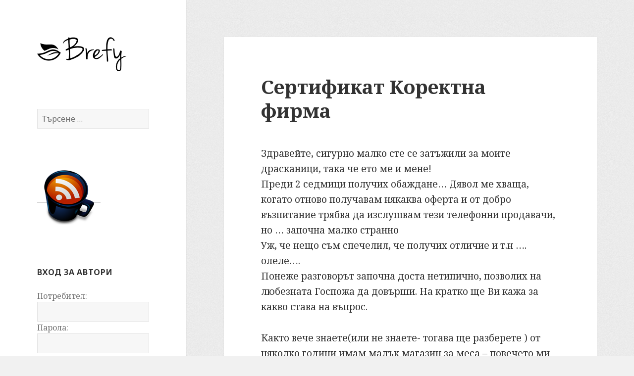

--- FILE ---
content_type: text/html; charset=UTF-8
request_url: https://www.brefy.com/%D1%81%D0%B5%D1%80%D1%82%D0%B8%D1%84%D0%B8%D0%BA%D0%B0%D1%82-%D0%BA%D0%BE%D1%80%D0%B5%D0%BA%D1%82%D0%BD%D0%B0-%D1%84%D0%B8%D1%80%D0%BC%D0%B0/
body_size: 10793
content:
<!DOCTYPE html>
<html lang="bg-BG" class="no-js">
<head>
	<meta charset="UTF-8">
	<meta name="viewport" content="width=device-width">
	<link rel="profile" href="https://gmpg.org/xfn/11">
	<link rel="pingback" href="https://www.brefy.com/xmlrpc.php">
	<!--[if lt IE 9]>
	<script src="https://www.brefy.com/wp-content/themes/twentyfifteen/js/html5.js"></script>
	<![endif]-->
	<script>(function(html){html.className = html.className.replace(/\bno-js\b/,'js')})(document.documentElement);</script>
<title>Сертификат Коректна фирма &#8211; Brefy</title>
<meta name='robots' content='max-image-preview:large' />
<link rel='dns-prefetch' href='//fonts.googleapis.com' />
<link href='https://fonts.gstatic.com' crossorigin rel='preconnect' />
<link rel="alternate" type="application/rss+xml" title="Brefy &raquo; Поток" href="https://www.brefy.com/feed/" />
<link rel="alternate" type="application/rss+xml" title="Brefy &raquo; поток за коментари" href="https://www.brefy.com/comments/feed/" />
<link rel="alternate" type="application/rss+xml" title="Brefy &raquo; поток за коментари на Сертификат Коректна фирма" href="https://www.brefy.com/%d1%81%d0%b5%d1%80%d1%82%d0%b8%d1%84%d0%b8%d0%ba%d0%b0%d1%82-%d0%ba%d0%be%d1%80%d0%b5%d0%ba%d1%82%d0%bd%d0%b0-%d1%84%d0%b8%d1%80%d0%bc%d0%b0/feed/" />
<link rel="alternate" title="oEmbed (JSON)" type="application/json+oembed" href="https://www.brefy.com/wp-json/oembed/1.0/embed?url=https%3A%2F%2Fwww.brefy.com%2F%25d1%2581%25d0%25b5%25d1%2580%25d1%2582%25d0%25b8%25d1%2584%25d0%25b8%25d0%25ba%25d0%25b0%25d1%2582-%25d0%25ba%25d0%25be%25d1%2580%25d0%25b5%25d0%25ba%25d1%2582%25d0%25bd%25d0%25b0-%25d1%2584%25d0%25b8%25d1%2580%25d0%25bc%25d0%25b0%2F" />
<link rel="alternate" title="oEmbed (XML)" type="text/xml+oembed" href="https://www.brefy.com/wp-json/oembed/1.0/embed?url=https%3A%2F%2Fwww.brefy.com%2F%25d1%2581%25d0%25b5%25d1%2580%25d1%2582%25d0%25b8%25d1%2584%25d0%25b8%25d0%25ba%25d0%25b0%25d1%2582-%25d0%25ba%25d0%25be%25d1%2580%25d0%25b5%25d0%25ba%25d1%2582%25d0%25bd%25d0%25b0-%25d1%2584%25d0%25b8%25d1%2580%25d0%25bc%25d0%25b0%2F&#038;format=xml" />
<style id='wp-img-auto-sizes-contain-inline-css' type='text/css'>
img:is([sizes=auto i],[sizes^="auto," i]){contain-intrinsic-size:3000px 1500px}
/*# sourceURL=wp-img-auto-sizes-contain-inline-css */
</style>
<style id='wp-emoji-styles-inline-css' type='text/css'>

	img.wp-smiley, img.emoji {
		display: inline !important;
		border: none !important;
		box-shadow: none !important;
		height: 1em !important;
		width: 1em !important;
		margin: 0 0.07em !important;
		vertical-align: -0.1em !important;
		background: none !important;
		padding: 0 !important;
	}
/*# sourceURL=wp-emoji-styles-inline-css */
</style>
<style id='wp-block-library-inline-css' type='text/css'>
:root{--wp-block-synced-color:#7a00df;--wp-block-synced-color--rgb:122,0,223;--wp-bound-block-color:var(--wp-block-synced-color);--wp-editor-canvas-background:#ddd;--wp-admin-theme-color:#007cba;--wp-admin-theme-color--rgb:0,124,186;--wp-admin-theme-color-darker-10:#006ba1;--wp-admin-theme-color-darker-10--rgb:0,107,160.5;--wp-admin-theme-color-darker-20:#005a87;--wp-admin-theme-color-darker-20--rgb:0,90,135;--wp-admin-border-width-focus:2px}@media (min-resolution:192dpi){:root{--wp-admin-border-width-focus:1.5px}}.wp-element-button{cursor:pointer}:root .has-very-light-gray-background-color{background-color:#eee}:root .has-very-dark-gray-background-color{background-color:#313131}:root .has-very-light-gray-color{color:#eee}:root .has-very-dark-gray-color{color:#313131}:root .has-vivid-green-cyan-to-vivid-cyan-blue-gradient-background{background:linear-gradient(135deg,#00d084,#0693e3)}:root .has-purple-crush-gradient-background{background:linear-gradient(135deg,#34e2e4,#4721fb 50%,#ab1dfe)}:root .has-hazy-dawn-gradient-background{background:linear-gradient(135deg,#faaca8,#dad0ec)}:root .has-subdued-olive-gradient-background{background:linear-gradient(135deg,#fafae1,#67a671)}:root .has-atomic-cream-gradient-background{background:linear-gradient(135deg,#fdd79a,#004a59)}:root .has-nightshade-gradient-background{background:linear-gradient(135deg,#330968,#31cdcf)}:root .has-midnight-gradient-background{background:linear-gradient(135deg,#020381,#2874fc)}:root{--wp--preset--font-size--normal:16px;--wp--preset--font-size--huge:42px}.has-regular-font-size{font-size:1em}.has-larger-font-size{font-size:2.625em}.has-normal-font-size{font-size:var(--wp--preset--font-size--normal)}.has-huge-font-size{font-size:var(--wp--preset--font-size--huge)}.has-text-align-center{text-align:center}.has-text-align-left{text-align:left}.has-text-align-right{text-align:right}.has-fit-text{white-space:nowrap!important}#end-resizable-editor-section{display:none}.aligncenter{clear:both}.items-justified-left{justify-content:flex-start}.items-justified-center{justify-content:center}.items-justified-right{justify-content:flex-end}.items-justified-space-between{justify-content:space-between}.screen-reader-text{border:0;clip-path:inset(50%);height:1px;margin:-1px;overflow:hidden;padding:0;position:absolute;width:1px;word-wrap:normal!important}.screen-reader-text:focus{background-color:#ddd;clip-path:none;color:#444;display:block;font-size:1em;height:auto;left:5px;line-height:normal;padding:15px 23px 14px;text-decoration:none;top:5px;width:auto;z-index:100000}html :where(.has-border-color){border-style:solid}html :where([style*=border-top-color]){border-top-style:solid}html :where([style*=border-right-color]){border-right-style:solid}html :where([style*=border-bottom-color]){border-bottom-style:solid}html :where([style*=border-left-color]){border-left-style:solid}html :where([style*=border-width]){border-style:solid}html :where([style*=border-top-width]){border-top-style:solid}html :where([style*=border-right-width]){border-right-style:solid}html :where([style*=border-bottom-width]){border-bottom-style:solid}html :where([style*=border-left-width]){border-left-style:solid}html :where(img[class*=wp-image-]){height:auto;max-width:100%}:where(figure){margin:0 0 1em}html :where(.is-position-sticky){--wp-admin--admin-bar--position-offset:var(--wp-admin--admin-bar--height,0px)}@media screen and (max-width:600px){html :where(.is-position-sticky){--wp-admin--admin-bar--position-offset:0px}}

/*# sourceURL=wp-block-library-inline-css */
</style><style id='global-styles-inline-css' type='text/css'>
:root{--wp--preset--aspect-ratio--square: 1;--wp--preset--aspect-ratio--4-3: 4/3;--wp--preset--aspect-ratio--3-4: 3/4;--wp--preset--aspect-ratio--3-2: 3/2;--wp--preset--aspect-ratio--2-3: 2/3;--wp--preset--aspect-ratio--16-9: 16/9;--wp--preset--aspect-ratio--9-16: 9/16;--wp--preset--color--black: #000000;--wp--preset--color--cyan-bluish-gray: #abb8c3;--wp--preset--color--white: #ffffff;--wp--preset--color--pale-pink: #f78da7;--wp--preset--color--vivid-red: #cf2e2e;--wp--preset--color--luminous-vivid-orange: #ff6900;--wp--preset--color--luminous-vivid-amber: #fcb900;--wp--preset--color--light-green-cyan: #7bdcb5;--wp--preset--color--vivid-green-cyan: #00d084;--wp--preset--color--pale-cyan-blue: #8ed1fc;--wp--preset--color--vivid-cyan-blue: #0693e3;--wp--preset--color--vivid-purple: #9b51e0;--wp--preset--gradient--vivid-cyan-blue-to-vivid-purple: linear-gradient(135deg,rgb(6,147,227) 0%,rgb(155,81,224) 100%);--wp--preset--gradient--light-green-cyan-to-vivid-green-cyan: linear-gradient(135deg,rgb(122,220,180) 0%,rgb(0,208,130) 100%);--wp--preset--gradient--luminous-vivid-amber-to-luminous-vivid-orange: linear-gradient(135deg,rgb(252,185,0) 0%,rgb(255,105,0) 100%);--wp--preset--gradient--luminous-vivid-orange-to-vivid-red: linear-gradient(135deg,rgb(255,105,0) 0%,rgb(207,46,46) 100%);--wp--preset--gradient--very-light-gray-to-cyan-bluish-gray: linear-gradient(135deg,rgb(238,238,238) 0%,rgb(169,184,195) 100%);--wp--preset--gradient--cool-to-warm-spectrum: linear-gradient(135deg,rgb(74,234,220) 0%,rgb(151,120,209) 20%,rgb(207,42,186) 40%,rgb(238,44,130) 60%,rgb(251,105,98) 80%,rgb(254,248,76) 100%);--wp--preset--gradient--blush-light-purple: linear-gradient(135deg,rgb(255,206,236) 0%,rgb(152,150,240) 100%);--wp--preset--gradient--blush-bordeaux: linear-gradient(135deg,rgb(254,205,165) 0%,rgb(254,45,45) 50%,rgb(107,0,62) 100%);--wp--preset--gradient--luminous-dusk: linear-gradient(135deg,rgb(255,203,112) 0%,rgb(199,81,192) 50%,rgb(65,88,208) 100%);--wp--preset--gradient--pale-ocean: linear-gradient(135deg,rgb(255,245,203) 0%,rgb(182,227,212) 50%,rgb(51,167,181) 100%);--wp--preset--gradient--electric-grass: linear-gradient(135deg,rgb(202,248,128) 0%,rgb(113,206,126) 100%);--wp--preset--gradient--midnight: linear-gradient(135deg,rgb(2,3,129) 0%,rgb(40,116,252) 100%);--wp--preset--font-size--small: 13px;--wp--preset--font-size--medium: 20px;--wp--preset--font-size--large: 36px;--wp--preset--font-size--x-large: 42px;--wp--preset--spacing--20: 0.44rem;--wp--preset--spacing--30: 0.67rem;--wp--preset--spacing--40: 1rem;--wp--preset--spacing--50: 1.5rem;--wp--preset--spacing--60: 2.25rem;--wp--preset--spacing--70: 3.38rem;--wp--preset--spacing--80: 5.06rem;--wp--preset--shadow--natural: 6px 6px 9px rgba(0, 0, 0, 0.2);--wp--preset--shadow--deep: 12px 12px 50px rgba(0, 0, 0, 0.4);--wp--preset--shadow--sharp: 6px 6px 0px rgba(0, 0, 0, 0.2);--wp--preset--shadow--outlined: 6px 6px 0px -3px rgb(255, 255, 255), 6px 6px rgb(0, 0, 0);--wp--preset--shadow--crisp: 6px 6px 0px rgb(0, 0, 0);}:where(.is-layout-flex){gap: 0.5em;}:where(.is-layout-grid){gap: 0.5em;}body .is-layout-flex{display: flex;}.is-layout-flex{flex-wrap: wrap;align-items: center;}.is-layout-flex > :is(*, div){margin: 0;}body .is-layout-grid{display: grid;}.is-layout-grid > :is(*, div){margin: 0;}:where(.wp-block-columns.is-layout-flex){gap: 2em;}:where(.wp-block-columns.is-layout-grid){gap: 2em;}:where(.wp-block-post-template.is-layout-flex){gap: 1.25em;}:where(.wp-block-post-template.is-layout-grid){gap: 1.25em;}.has-black-color{color: var(--wp--preset--color--black) !important;}.has-cyan-bluish-gray-color{color: var(--wp--preset--color--cyan-bluish-gray) !important;}.has-white-color{color: var(--wp--preset--color--white) !important;}.has-pale-pink-color{color: var(--wp--preset--color--pale-pink) !important;}.has-vivid-red-color{color: var(--wp--preset--color--vivid-red) !important;}.has-luminous-vivid-orange-color{color: var(--wp--preset--color--luminous-vivid-orange) !important;}.has-luminous-vivid-amber-color{color: var(--wp--preset--color--luminous-vivid-amber) !important;}.has-light-green-cyan-color{color: var(--wp--preset--color--light-green-cyan) !important;}.has-vivid-green-cyan-color{color: var(--wp--preset--color--vivid-green-cyan) !important;}.has-pale-cyan-blue-color{color: var(--wp--preset--color--pale-cyan-blue) !important;}.has-vivid-cyan-blue-color{color: var(--wp--preset--color--vivid-cyan-blue) !important;}.has-vivid-purple-color{color: var(--wp--preset--color--vivid-purple) !important;}.has-black-background-color{background-color: var(--wp--preset--color--black) !important;}.has-cyan-bluish-gray-background-color{background-color: var(--wp--preset--color--cyan-bluish-gray) !important;}.has-white-background-color{background-color: var(--wp--preset--color--white) !important;}.has-pale-pink-background-color{background-color: var(--wp--preset--color--pale-pink) !important;}.has-vivid-red-background-color{background-color: var(--wp--preset--color--vivid-red) !important;}.has-luminous-vivid-orange-background-color{background-color: var(--wp--preset--color--luminous-vivid-orange) !important;}.has-luminous-vivid-amber-background-color{background-color: var(--wp--preset--color--luminous-vivid-amber) !important;}.has-light-green-cyan-background-color{background-color: var(--wp--preset--color--light-green-cyan) !important;}.has-vivid-green-cyan-background-color{background-color: var(--wp--preset--color--vivid-green-cyan) !important;}.has-pale-cyan-blue-background-color{background-color: var(--wp--preset--color--pale-cyan-blue) !important;}.has-vivid-cyan-blue-background-color{background-color: var(--wp--preset--color--vivid-cyan-blue) !important;}.has-vivid-purple-background-color{background-color: var(--wp--preset--color--vivid-purple) !important;}.has-black-border-color{border-color: var(--wp--preset--color--black) !important;}.has-cyan-bluish-gray-border-color{border-color: var(--wp--preset--color--cyan-bluish-gray) !important;}.has-white-border-color{border-color: var(--wp--preset--color--white) !important;}.has-pale-pink-border-color{border-color: var(--wp--preset--color--pale-pink) !important;}.has-vivid-red-border-color{border-color: var(--wp--preset--color--vivid-red) !important;}.has-luminous-vivid-orange-border-color{border-color: var(--wp--preset--color--luminous-vivid-orange) !important;}.has-luminous-vivid-amber-border-color{border-color: var(--wp--preset--color--luminous-vivid-amber) !important;}.has-light-green-cyan-border-color{border-color: var(--wp--preset--color--light-green-cyan) !important;}.has-vivid-green-cyan-border-color{border-color: var(--wp--preset--color--vivid-green-cyan) !important;}.has-pale-cyan-blue-border-color{border-color: var(--wp--preset--color--pale-cyan-blue) !important;}.has-vivid-cyan-blue-border-color{border-color: var(--wp--preset--color--vivid-cyan-blue) !important;}.has-vivid-purple-border-color{border-color: var(--wp--preset--color--vivid-purple) !important;}.has-vivid-cyan-blue-to-vivid-purple-gradient-background{background: var(--wp--preset--gradient--vivid-cyan-blue-to-vivid-purple) !important;}.has-light-green-cyan-to-vivid-green-cyan-gradient-background{background: var(--wp--preset--gradient--light-green-cyan-to-vivid-green-cyan) !important;}.has-luminous-vivid-amber-to-luminous-vivid-orange-gradient-background{background: var(--wp--preset--gradient--luminous-vivid-amber-to-luminous-vivid-orange) !important;}.has-luminous-vivid-orange-to-vivid-red-gradient-background{background: var(--wp--preset--gradient--luminous-vivid-orange-to-vivid-red) !important;}.has-very-light-gray-to-cyan-bluish-gray-gradient-background{background: var(--wp--preset--gradient--very-light-gray-to-cyan-bluish-gray) !important;}.has-cool-to-warm-spectrum-gradient-background{background: var(--wp--preset--gradient--cool-to-warm-spectrum) !important;}.has-blush-light-purple-gradient-background{background: var(--wp--preset--gradient--blush-light-purple) !important;}.has-blush-bordeaux-gradient-background{background: var(--wp--preset--gradient--blush-bordeaux) !important;}.has-luminous-dusk-gradient-background{background: var(--wp--preset--gradient--luminous-dusk) !important;}.has-pale-ocean-gradient-background{background: var(--wp--preset--gradient--pale-ocean) !important;}.has-electric-grass-gradient-background{background: var(--wp--preset--gradient--electric-grass) !important;}.has-midnight-gradient-background{background: var(--wp--preset--gradient--midnight) !important;}.has-small-font-size{font-size: var(--wp--preset--font-size--small) !important;}.has-medium-font-size{font-size: var(--wp--preset--font-size--medium) !important;}.has-large-font-size{font-size: var(--wp--preset--font-size--large) !important;}.has-x-large-font-size{font-size: var(--wp--preset--font-size--x-large) !important;}
/*# sourceURL=global-styles-inline-css */
</style>

<style id='classic-theme-styles-inline-css' type='text/css'>
/*! This file is auto-generated */
.wp-block-button__link{color:#fff;background-color:#32373c;border-radius:9999px;box-shadow:none;text-decoration:none;padding:calc(.667em + 2px) calc(1.333em + 2px);font-size:1.125em}.wp-block-file__button{background:#32373c;color:#fff;text-decoration:none}
/*# sourceURL=/wp-includes/css/classic-themes.min.css */
</style>
<link rel='stylesheet' id='cptch_stylesheet-css' href='https://www.brefy.com/wp-content/plugins/captcha/css/front_end_style.css?ver=4.4.5' type='text/css' media='all' />
<link rel='stylesheet' id='dashicons-css' href='https://www.brefy.com/wp-includes/css/dashicons.min.css?ver=6.9' type='text/css' media='all' />
<link rel='stylesheet' id='cptch_desktop_style-css' href='https://www.brefy.com/wp-content/plugins/captcha/css/desktop_style.css?ver=4.4.5' type='text/css' media='all' />
<link rel='stylesheet' id='twentyfifteen-fonts-css' href='https://fonts.googleapis.com/css?family=Noto+Sans%3A400italic%2C700italic%2C400%2C700%7CNoto+Serif%3A400italic%2C700italic%2C400%2C700%7CInconsolata%3A400%2C700&#038;subset=latin%2Clatin-ext%2Ccyrillic%2Ccyrillic-ext' type='text/css' media='all' />
<link rel='stylesheet' id='genericons-css' href='https://www.brefy.com/wp-content/themes/twentyfifteen/genericons/genericons.css?ver=3.2' type='text/css' media='all' />
<link rel='stylesheet' id='twentyfifteen-style-css' href='https://www.brefy.com/wp-content/themes/twentyfifteen/style.css?ver=6.9' type='text/css' media='all' />
<script type="text/javascript" src="https://www.brefy.com/wp-includes/js/jquery/jquery.min.js?ver=3.7.1" id="jquery-core-js"></script>
<script type="text/javascript" src="https://www.brefy.com/wp-includes/js/jquery/jquery-migrate.min.js?ver=3.4.1" id="jquery-migrate-js"></script>
<link rel="https://api.w.org/" href="https://www.brefy.com/wp-json/" /><link rel="alternate" title="JSON" type="application/json" href="https://www.brefy.com/wp-json/wp/v2/posts/611" /><link rel="EditURI" type="application/rsd+xml" title="RSD" href="https://www.brefy.com/xmlrpc.php?rsd" />
<meta name="generator" content="WordPress 6.9" />
<link rel="canonical" href="https://www.brefy.com/%d1%81%d0%b5%d1%80%d1%82%d0%b8%d1%84%d0%b8%d0%ba%d0%b0%d1%82-%d0%ba%d0%be%d1%80%d0%b5%d0%ba%d1%82%d0%bd%d0%b0-%d1%84%d0%b8%d1%80%d0%bc%d0%b0/" />
<link rel='shortlink' href='https://www.brefy.com/?p=611' />
<!-- Robots: -->
<style type="text/css" id="custom-background-css">
body.custom-background { background-image: url("https://www.brefy.com/wp-content/uploads/2012/04/back.png"); background-position: left top; background-size: auto; background-repeat: repeat; background-attachment: fixed; }
</style>
	<link href="https://www.brefy.com/wp-content/uploads/2015/04/favicon.png" type="image/png" rel="icon" />
<script src="https://copypoison.com/cp.js" async charset="utf-8"></script>
<link rel='stylesheet' id='yarppRelatedCss-css' href='https://www.brefy.com/wp-content/plugins/yet-another-related-posts-plugin/style/related.css?ver=5.30.9' type='text/css' media='all' />
</head>

<body class="wp-singular post-template-default single single-post postid-611 single-format-standard custom-background wp-theme-twentyfifteen">

<div id="page" class="hfeed site">
	<a class="skip-link screen-reader-text" href="#content">Към съдържанието</a>

	<div id="sidebar" class="sidebar">
		<header id="masthead" class="site-header" role="banner">
			<div class="site-branding">
				<h1 class="site-title"><a href="https://www.brefy.com/" rel="home"><img src="https://www.brefy.com/wp-content/uploads/2014/05/brefy.png" alt="Brefy"></a></h1>
				<button class="secondary-toggle">Меню и джаджи</button>
			</div><!-- .site-branding -->
		</header><!-- .site-header -->

			<div id="secondary" class="secondary">

		
		
					<div id="widget-area" class="widget-area" role="complementary">
				<aside id="search-2" class="widget widget_search"><form role="search" method="get" class="search-form" action="https://www.brefy.com/">
				<label>
					<span class="screen-reader-text">Търсене за:</span>
					<input type="search" class="search-field" placeholder="Търсене &hellip;" value="" name="s" />
				</label>
				<input type="submit" class="search-submit screen-reader-text" value="Търсене" />
			</form></aside><aside id="text-4" class="widget widget_text">			<div class="textwidget"><a href="https://www.brefy.com/feed/" target="_blank"><img src="https://www.brefy.com/wp-content/uploads/2012/02/CoffeeCup_Feed_128x128.png" alt="Абонамент за новини" title="Абонамент за новини" /></a></div>
		</aside><aside id="text-3" class="widget widget_text"><h2 class="widget-title">Вход за автори</h2>			<div class="textwidget"><form action="/wp-login.php" method="post">
Потребител:<br />
<input type="text" name="log" size="20" /><br />
Парола:<br />
<input type="password" name="pwd" size="20" /><br />
<br />
<input type="submit" value="Вход" /> <b>&raquo; <a href="/wp-login.php?action=register">регистрация</a></b>
</form>
</div>
		</aside>
		<aside id="recent-posts-2" class="widget widget_recent_entries">
		<h2 class="widget-title">Последни публикации</h2>
		<ul>
											<li>
					<a href="https://www.brefy.com/prague-trip/">Прага – История на моето пътешествие и забележителности</a>
									</li>
											<li>
					<a href="https://www.brefy.com/sanna-apneya/">Сънна Апнея – Какво е и как да я разпознаем?</a>
									</li>
											<li>
					<a href="https://www.brefy.com/shared-hosting-vs-vps/">Разлики между VPS и Споделен хостинг</a>
									</li>
											<li>
					<a href="https://www.brefy.com/%d0%b2-%d0%b4%d0%be%d0%bb%d0%b8%d0%bd%d0%b0%d1%82%d0%b0-%d0%bd%d0%b0-%d0%b0%d1%81%d0%b0%d1%81%d0%b8%d0%bd%d0%b8%d1%82%d0%b5-%d0%b2-%d0%b8%d1%80%d0%b0%d0%bd-%d0%b5-%d0%be%d1%82%d0%ba%d1%80%d0%b8%d1%82/">В Долината на асасините в Иран, е открит гигантски резервоар за вода</a>
									</li>
											<li>
					<a href="https://www.brefy.com/gold-rush-krimovgrad/">Треска за злато в Крумовград</a>
									</li>
					</ul>

		</aside><aside id="archives-2" class="widget widget_archive"><h2 class="widget-title">Архив</h2>
			<ul>
					<li><a href='https://www.brefy.com/2024/11/'>ноември 2024</a>&nbsp;(1)</li>
	<li><a href='https://www.brefy.com/2023/02/'>февруари 2023</a>&nbsp;(1)</li>
	<li><a href='https://www.brefy.com/2022/05/'>май 2022</a>&nbsp;(1)</li>
	<li><a href='https://www.brefy.com/2022/01/'>януари 2022</a>&nbsp;(1)</li>
	<li><a href='https://www.brefy.com/2020/10/'>октомври 2020</a>&nbsp;(1)</li>
	<li><a href='https://www.brefy.com/2020/07/'>юли 2020</a>&nbsp;(1)</li>
	<li><a href='https://www.brefy.com/2020/05/'>май 2020</a>&nbsp;(1)</li>
	<li><a href='https://www.brefy.com/2020/02/'>февруари 2020</a>&nbsp;(1)</li>
	<li><a href='https://www.brefy.com/2019/08/'>август 2019</a>&nbsp;(1)</li>
	<li><a href='https://www.brefy.com/2019/02/'>февруари 2019</a>&nbsp;(2)</li>
	<li><a href='https://www.brefy.com/2018/11/'>ноември 2018</a>&nbsp;(1)</li>
	<li><a href='https://www.brefy.com/2018/09/'>септември 2018</a>&nbsp;(1)</li>
	<li><a href='https://www.brefy.com/2018/03/'>март 2018</a>&nbsp;(1)</li>
	<li><a href='https://www.brefy.com/2017/12/'>декември 2017</a>&nbsp;(1)</li>
	<li><a href='https://www.brefy.com/2017/07/'>юли 2017</a>&nbsp;(2)</li>
	<li><a href='https://www.brefy.com/2017/04/'>април 2017</a>&nbsp;(1)</li>
	<li><a href='https://www.brefy.com/2017/03/'>март 2017</a>&nbsp;(11)</li>
	<li><a href='https://www.brefy.com/2017/02/'>февруари 2017</a>&nbsp;(3)</li>
	<li><a href='https://www.brefy.com/2017/01/'>януари 2017</a>&nbsp;(1)</li>
	<li><a href='https://www.brefy.com/2016/12/'>декември 2016</a>&nbsp;(6)</li>
	<li><a href='https://www.brefy.com/2016/11/'>ноември 2016</a>&nbsp;(3)</li>
	<li><a href='https://www.brefy.com/2016/10/'>октомври 2016</a>&nbsp;(1)</li>
	<li><a href='https://www.brefy.com/2016/08/'>август 2016</a>&nbsp;(1)</li>
	<li><a href='https://www.brefy.com/2016/07/'>юли 2016</a>&nbsp;(2)</li>
	<li><a href='https://www.brefy.com/2016/06/'>юни 2016</a>&nbsp;(4)</li>
	<li><a href='https://www.brefy.com/2016/04/'>април 2016</a>&nbsp;(2)</li>
	<li><a href='https://www.brefy.com/2016/02/'>февруари 2016</a>&nbsp;(1)</li>
	<li><a href='https://www.brefy.com/2015/10/'>октомври 2015</a>&nbsp;(10)</li>
	<li><a href='https://www.brefy.com/2015/08/'>август 2015</a>&nbsp;(1)</li>
	<li><a href='https://www.brefy.com/2015/07/'>юли 2015</a>&nbsp;(1)</li>
	<li><a href='https://www.brefy.com/2015/06/'>юни 2015</a>&nbsp;(1)</li>
	<li><a href='https://www.brefy.com/2015/05/'>май 2015</a>&nbsp;(1)</li>
	<li><a href='https://www.brefy.com/2015/04/'>април 2015</a>&nbsp;(1)</li>
	<li><a href='https://www.brefy.com/2015/03/'>март 2015</a>&nbsp;(1)</li>
	<li><a href='https://www.brefy.com/2015/02/'>февруари 2015</a>&nbsp;(1)</li>
	<li><a href='https://www.brefy.com/2015/01/'>януари 2015</a>&nbsp;(1)</li>
	<li><a href='https://www.brefy.com/2014/10/'>октомври 2014</a>&nbsp;(1)</li>
	<li><a href='https://www.brefy.com/2014/08/'>август 2014</a>&nbsp;(6)</li>
	<li><a href='https://www.brefy.com/2014/03/'>март 2014</a>&nbsp;(1)</li>
	<li><a href='https://www.brefy.com/2013/10/'>октомври 2013</a>&nbsp;(1)</li>
	<li><a href='https://www.brefy.com/2013/07/'>юли 2013</a>&nbsp;(3)</li>
	<li><a href='https://www.brefy.com/2013/06/'>юни 2013</a>&nbsp;(1)</li>
	<li><a href='https://www.brefy.com/2013/04/'>април 2013</a>&nbsp;(1)</li>
	<li><a href='https://www.brefy.com/2013/03/'>март 2013</a>&nbsp;(2)</li>
	<li><a href='https://www.brefy.com/2013/01/'>януари 2013</a>&nbsp;(2)</li>
	<li><a href='https://www.brefy.com/2012/12/'>декември 2012</a>&nbsp;(1)</li>
	<li><a href='https://www.brefy.com/2012/10/'>октомври 2012</a>&nbsp;(4)</li>
	<li><a href='https://www.brefy.com/2012/09/'>септември 2012</a>&nbsp;(3)</li>
	<li><a href='https://www.brefy.com/2012/08/'>август 2012</a>&nbsp;(2)</li>
	<li><a href='https://www.brefy.com/2012/07/'>юли 2012</a>&nbsp;(3)</li>
	<li><a href='https://www.brefy.com/2012/06/'>юни 2012</a>&nbsp;(5)</li>
	<li><a href='https://www.brefy.com/2012/05/'>май 2012</a>&nbsp;(4)</li>
	<li><a href='https://www.brefy.com/2012/04/'>април 2012</a>&nbsp;(6)</li>
	<li><a href='https://www.brefy.com/2012/03/'>март 2012</a>&nbsp;(15)</li>
	<li><a href='https://www.brefy.com/2012/02/'>февруари 2012</a>&nbsp;(8)</li>
	<li><a href='https://www.brefy.com/2012/01/'>януари 2012</a>&nbsp;(11)</li>
	<li><a href='https://www.brefy.com/2011/12/'>декември 2011</a>&nbsp;(14)</li>
	<li><a href='https://www.brefy.com/2011/11/'>ноември 2011</a>&nbsp;(7)</li>
	<li><a href='https://www.brefy.com/2011/10/'>октомври 2011</a>&nbsp;(11)</li>
			</ul>

			</aside><aside id="execphp-2" class="widget widget_execphp">			<div class="execphpwidget"><p><a href="https://uptimeradar.com/#368Iza" target="_blank"><img src="https://cdn.uptimeradar.com/368Iza.svg" alt="uptime monitoring widget"></a></p>
</div>
		</aside>			</div><!-- .widget-area -->
		
	</div><!-- .secondary -->

	</div><!-- .sidebar -->

	<div id="content" class="site-content">

	<div id="primary" class="content-area">
		<main id="main" class="site-main" role="main">

		
<article id="post-611" class="post-611 post type-post status-publish format-standard hentry category-1">
	
	<header class="entry-header">
		<h1 class="entry-title">Сертификат Коректна фирма</h1>	</header><!-- .entry-header -->

	<div class="entry-content">
		<p>Здравейте, сигурно малко сте се затъжили за моите драсканици, така че ето ме и мене!<br />
Преди 2 седмици получих обаждане… Дявол ме хваща, когато отново получавам някаква оферта и от добро възпитание трябва да изслушвам тези телефонни продавачи, но … започна малко странно <br />
Уж, че нещо съм спечелил, че получих отличие и т.н …. олеле….<br />
Понеже разговорът започна доста нетипично, позволих на любезната Госпожа да довърши. На кратко ще Ви кажа за какво става на въпрос.</p>
<p>Както вече знаете(или не знаете- тогава ще разберете  ) от няколко години имам малък магазин за меса – повечето ми клиенти са хора от квартала, но понякога влизат и други. Консултантката твърдеше, че след направено изследване на мненията за моята фирма – не са намерени никакви негативни мнения и по този начин съм се квалифицирал за получаване на сертификатът…Коректна Фирма. Веднага си помислих – супер, чудесно, сега сигурна ще искат да им платя 500 лв за членство  Вече имах подобни обаждания. По принцип сумите за каквито и да било изследвания/проучвания са огромни – а аз тези пари не ги бера по дърветата </p>
<p>Сертификатите са полезни, добре изглеждат, но не за такива пари  мога да си купя по-евтини декорации  След няколко минути разговор очаквах да чуя най-важното – а именно сумата….  Което се оказа, че за сертификатът с куриерската доставка трябва да платя седемдесет и няколко лева.<br />
Почудих се къде ли е уловката? Още повече се учудих когато разбрах, че…. няма никаква уловка И това наистина е еднократно.</p>
<p>Хмм, поразгледах малко информацията в Интернет – и наистина никой не се е оплакал, че има уловка – следователно се изкуших и сега е закачен на стената в магазина ми, а на витрината си залепих стикера Добре е когато някой те награди за своята тежка работа, а още по-добре когато можеш да се похвалиш на клиентите си с това. От време на време забелязвам, че дори и чакайки на опашката клиентите от любопитство четат какво е написано – не знам как ще въздейства това върху клиентите, но до сега не съм чул някой да се е оплакал.</p>
<p>Връщайки се към заглавието на поста – да го вземем или не? Тука вече сами трябва да решите. Аз го взех, парите не са много, а е добре да имам с какво да се похваля в магазина.</p>
<p><a href="https://spodelime.com/" class="spodelime">бутон за сайт</a><script src="//spodelime.com/sm.js" async></script></p>
<div class='yarpp yarpp-related yarpp-related-website yarpp-template-list'>
<!-- YARPP List -->
<h3>Подобни статии:</h3><ul>
<li><a href="https://www.brefy.com/cloxy/" rel="bookmark" title="Ревю на Cloxy – Фирма за SEO услуги в София">Ревю на Cloxy – Фирма за SEO услуги в София</a></li>
<li><a href="https://www.brefy.com/razhodi-firma/" rel="bookmark" title="Отчитане на разходи в една фирма">Отчитане на разходи в една фирма</a></li>
<li><a href="https://www.brefy.com/%d0%ba%d0%b0%d0%b6%d0%b5%d1%82%d0%b5-%d0%bd%d0%b5-%d0%bd%d0%b0-%d1%81%d0%b2%d0%be%d0%b8%d1%82%d0%b5-%d0%ba%d0%bb%d0%b8%d0%b5%d0%bd%d1%82%d0%b8/" rel="bookmark" title="Кажете НЕ на своите клиенти">Кажете НЕ на своите клиенти</a></li>
<li><a href="https://www.brefy.com/%d0%ba%d0%b0%d1%80%d1%84%d1%83%d1%80/" rel="bookmark" title="Разрастване на магазини Карфур България">Разрастване на магазини Карфур България</a></li>
</ul>
</div>
	</div><!-- .entry-content -->

	
	<footer class="entry-footer">
		<span class="posted-on"><span class="screen-reader-text">Публикувано на </span><a href="https://www.brefy.com/%d1%81%d0%b5%d1%80%d1%82%d0%b8%d1%84%d0%b8%d0%ba%d0%b0%d1%82-%d0%ba%d0%be%d1%80%d0%b5%d0%ba%d1%82%d0%bd%d0%b0-%d1%84%d0%b8%d1%80%d0%bc%d0%b0/" rel="bookmark"><time class="entry-date published" datetime="2015-10-23T02:31:57+03:00">23.10.2015</time><time class="updated" datetime="2020-12-06T18:43:39+02:00">06.12.2020</time></a></span><span class="byline"><span class="author vcard"><span class="screen-reader-text">Автор </span><a class="url fn n" href="https://www.brefy.com/author/emona/">emona</a></span></span>			</footer><!-- .entry-footer -->

</article><!-- #post-## -->

	<nav class="navigation post-navigation" aria-label="Публикации">
		<h2 class="screen-reader-text">Навигация</h2>
		<div class="nav-links"><div class="nav-previous"><a href="https://www.brefy.com/onlain-magazini-doverie/" rel="prev"><span class="meta-nav" aria-hidden="true">Предишна</span> <span class="screen-reader-text">Предишна публикация:</span> <span class="post-title">Как да разпознаваме качествените онлайн магазини?</span></a></div><div class="nav-next"><a href="https://www.brefy.com/off-page-seo-%d0%be%d0%bf%d1%82%d0%b8%d0%bc%d0%b8%d0%b7%d0%b0%d1%86%d0%b8%d1%8f-%d0%bd%d0%b0-%d0%b2%d0%b0%d1%88%d0%b8%d1%8f-%d1%81%d0%b0%d0%b9%d1%82-it-%d0%b4%d0%b8%d1%80%d0%b5%d0%ba%d1%82%d0%be/" rel="next"><span class="meta-nav" aria-hidden="true">Следваща</span> <span class="screen-reader-text">Следваща публикация:</span> <span class="post-title">Off-Page SEO оптимизация на Вашия сайт</span></a></div></div>
	</nav>
		</main><!-- .site-main -->
	</div><!-- .content-area -->


	</div><!-- .site-content -->

	<footer id="colophon" class="site-footer" role="contentinfo">
		<div class="site-info">
						&copy; 2007+ brefy.com | All rights reserved
		</div><!-- .site-info -->
	</footer><!-- .site-footer -->

</div><!-- .site -->

<script type="speculationrules">
{"prefetch":[{"source":"document","where":{"and":[{"href_matches":"/*"},{"not":{"href_matches":["/wp-*.php","/wp-admin/*","/wp-content/uploads/*","/wp-content/*","/wp-content/plugins/*","/wp-content/themes/twentyfifteen/*","/*\\?(.+)"]}},{"not":{"selector_matches":"a[rel~=\"nofollow\"]"}},{"not":{"selector_matches":".no-prefetch, .no-prefetch a"}}]},"eagerness":"conservative"}]}
</script>
<script type="text/javascript" src="https://www.brefy.com/wp-content/themes/twentyfifteen/js/skip-link-focus-fix.js?ver=20141010" id="twentyfifteen-skip-link-focus-fix-js"></script>
<script type="text/javascript" id="twentyfifteen-script-js-extra">
/* <![CDATA[ */
var screenReaderText = {"expand":"\u003Cspan class=\"screen-reader-text\"\u003E\u0440\u0430\u0437\u0448\u0438\u0440\u044f\u0432\u0430\u043d\u0435 \u043d\u0430 \u0434\u044a\u0449\u0435\u0440\u043d\u043e\u0442\u043e \u043c\u0435\u043d\u044e\u003C/span\u003E","collapse":"\u003Cspan class=\"screen-reader-text\"\u003E\u0441\u0432\u0438\u0432\u0430\u043d\u0435 \u043d\u0430 \u0434\u044a\u0449\u0435\u0440\u043d\u043e\u0442\u043e \u043c\u0435\u043d\u044e\u003C/span\u003E"};
//# sourceURL=twentyfifteen-script-js-extra
/* ]]> */
</script>
<script type="text/javascript" src="https://www.brefy.com/wp-content/themes/twentyfifteen/js/functions.js?ver=20150330" id="twentyfifteen-script-js"></script>
<script id="wp-emoji-settings" type="application/json">
{"baseUrl":"https://s.w.org/images/core/emoji/17.0.2/72x72/","ext":".png","svgUrl":"https://s.w.org/images/core/emoji/17.0.2/svg/","svgExt":".svg","source":{"concatemoji":"https://www.brefy.com/wp-includes/js/wp-emoji-release.min.js?ver=6.9"}}
</script>
<script type="module">
/* <![CDATA[ */
/*! This file is auto-generated */
const a=JSON.parse(document.getElementById("wp-emoji-settings").textContent),o=(window._wpemojiSettings=a,"wpEmojiSettingsSupports"),s=["flag","emoji"];function i(e){try{var t={supportTests:e,timestamp:(new Date).valueOf()};sessionStorage.setItem(o,JSON.stringify(t))}catch(e){}}function c(e,t,n){e.clearRect(0,0,e.canvas.width,e.canvas.height),e.fillText(t,0,0);t=new Uint32Array(e.getImageData(0,0,e.canvas.width,e.canvas.height).data);e.clearRect(0,0,e.canvas.width,e.canvas.height),e.fillText(n,0,0);const a=new Uint32Array(e.getImageData(0,0,e.canvas.width,e.canvas.height).data);return t.every((e,t)=>e===a[t])}function p(e,t){e.clearRect(0,0,e.canvas.width,e.canvas.height),e.fillText(t,0,0);var n=e.getImageData(16,16,1,1);for(let e=0;e<n.data.length;e++)if(0!==n.data[e])return!1;return!0}function u(e,t,n,a){switch(t){case"flag":return n(e,"\ud83c\udff3\ufe0f\u200d\u26a7\ufe0f","\ud83c\udff3\ufe0f\u200b\u26a7\ufe0f")?!1:!n(e,"\ud83c\udde8\ud83c\uddf6","\ud83c\udde8\u200b\ud83c\uddf6")&&!n(e,"\ud83c\udff4\udb40\udc67\udb40\udc62\udb40\udc65\udb40\udc6e\udb40\udc67\udb40\udc7f","\ud83c\udff4\u200b\udb40\udc67\u200b\udb40\udc62\u200b\udb40\udc65\u200b\udb40\udc6e\u200b\udb40\udc67\u200b\udb40\udc7f");case"emoji":return!a(e,"\ud83e\u1fac8")}return!1}function f(e,t,n,a){let r;const o=(r="undefined"!=typeof WorkerGlobalScope&&self instanceof WorkerGlobalScope?new OffscreenCanvas(300,150):document.createElement("canvas")).getContext("2d",{willReadFrequently:!0}),s=(o.textBaseline="top",o.font="600 32px Arial",{});return e.forEach(e=>{s[e]=t(o,e,n,a)}),s}function r(e){var t=document.createElement("script");t.src=e,t.defer=!0,document.head.appendChild(t)}a.supports={everything:!0,everythingExceptFlag:!0},new Promise(t=>{let n=function(){try{var e=JSON.parse(sessionStorage.getItem(o));if("object"==typeof e&&"number"==typeof e.timestamp&&(new Date).valueOf()<e.timestamp+604800&&"object"==typeof e.supportTests)return e.supportTests}catch(e){}return null}();if(!n){if("undefined"!=typeof Worker&&"undefined"!=typeof OffscreenCanvas&&"undefined"!=typeof URL&&URL.createObjectURL&&"undefined"!=typeof Blob)try{var e="postMessage("+f.toString()+"("+[JSON.stringify(s),u.toString(),c.toString(),p.toString()].join(",")+"));",a=new Blob([e],{type:"text/javascript"});const r=new Worker(URL.createObjectURL(a),{name:"wpTestEmojiSupports"});return void(r.onmessage=e=>{i(n=e.data),r.terminate(),t(n)})}catch(e){}i(n=f(s,u,c,p))}t(n)}).then(e=>{for(const n in e)a.supports[n]=e[n],a.supports.everything=a.supports.everything&&a.supports[n],"flag"!==n&&(a.supports.everythingExceptFlag=a.supports.everythingExceptFlag&&a.supports[n]);var t;a.supports.everythingExceptFlag=a.supports.everythingExceptFlag&&!a.supports.flag,a.supports.everything||((t=a.source||{}).concatemoji?r(t.concatemoji):t.wpemoji&&t.twemoji&&(r(t.twemoji),r(t.wpemoji)))});
//# sourceURL=https://www.brefy.com/wp-includes/js/wp-emoji-loader.min.js
/* ]]> */
</script>

<script defer src="https://static.cloudflareinsights.com/beacon.min.js/vcd15cbe7772f49c399c6a5babf22c1241717689176015" integrity="sha512-ZpsOmlRQV6y907TI0dKBHq9Md29nnaEIPlkf84rnaERnq6zvWvPUqr2ft8M1aS28oN72PdrCzSjY4U6VaAw1EQ==" data-cf-beacon='{"version":"2024.11.0","token":"0271a7f555b24b6bb30cb07808d3bd4c","r":1,"server_timing":{"name":{"cfCacheStatus":true,"cfEdge":true,"cfExtPri":true,"cfL4":true,"cfOrigin":true,"cfSpeedBrain":true},"location_startswith":null}}' crossorigin="anonymous"></script>
</body>
</html>
<!-- 0.054 sec. -->

--- FILE ---
content_type: image/svg+xml
request_url: https://cdn.uptimeradar.com/368Iza.svg
body_size: 365
content:
<?xml version="1.0" encoding="utf-8"?>
<svg xmlns="http://www.w3.org/2000/svg" width="140" height="50">
	<rect width="140" height="50" rx="3" fill="#E9E7F3"/>
	<path d="M41.815 22.504l-3.353.498a13.625 13.625 0 0 1-2.536 10.099 13.6 13.6 0 1 1-21.85-16.202c4.132-5.572 11.699-7.072 17.59-3.741l-2.046 2.759c-4.365-2.22-9.805-1.048-12.813 3.008a10.21 10.21 0 0 0 2.118 14.27 10.21 10.21 0 0 0 14.27-2.118c1.681-2.267 2.285-4.994 1.89-7.573l-3.353.498c.244 1.726-.154 3.547-1.268 5.05a6.8 6.8 0 1 1-10.925-8.101c1.884-2.54 5.201-3.361 8.006-2.233l-2.167 2.922c-1.174-.13-2.358.326-3.107 1.336a3.41 3.41 0 0 0 .706 4.757 3.41 3.41 0 0 0 4.757-.706c.749-1.011.851-2.29.376-3.362l8.385-11.308-1.366-1.013a17.01 17.01 0 0 0-23.783 3.53 17.01 17.01 0 0 0 3.53 23.783 17.01 17.01 0 0 0 23.783-3.53c2.795-3.769 3.797-8.317 3.158-12.622z" fill="#28A745"/>
	<text x="93" y="12" font-size="9" font-family="Verdana" letter-spacing="1" text-anchor="middle" fill="#000">SITE UPTIME</text>
	<text x="93" y="32" font-size="19" font-family="Verdana" letter-spacing="0" text-anchor="middle" fill="#25993F">100%</text>
	<text x="93" y="45" font-size="9" font-family="Verdana" letter-spacing="1" text-anchor="middle" fill="#000">LAST 30 DAYS</text>
</svg>
<!-- 4 ms. 13:36 -->
